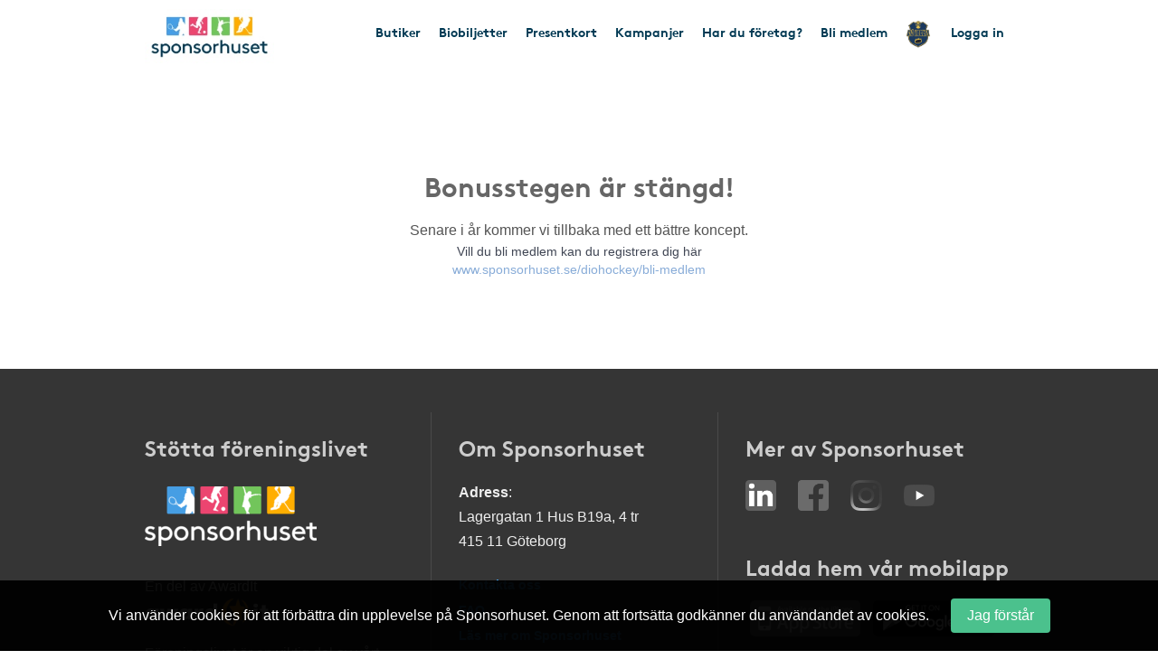

--- FILE ---
content_type: text/css
request_url: https://www.sponsorhuset.se/widget_styles/css/Intro.css?cache=2026012406
body_size: 3120
content:

div#QuickLinks,
.searchFieldContainer,
.shortcuts-container {
	display:none !important;
}

div#Footer {
	margin:0;
}

.position-relative {
	position:relative;
}

.display-none {
	display:none;
}

.mobile-stores > div {
	display:inline-block;
	margin-right:10px;
	margin-bottom: 5px;
}

div.onepager {
	overflow: initial;
}

div.onepager .section-hidden {
	display:none;
}

div.onepager p {
	font-size:16px;
}

div.onepager .small-text {
	font-size: 12px;
}

div.onepager .margin-top-plus {
	margin-top:15px;
}

div.onepager div.steps-container {
	background:#20527d;
	border: 1px solid #000;
	border-width: 1px 0;
	box-shadow: 0 6px 10px rgba(0, 0, 0, 0.3);
	z-index:999;
}

div.onepager ul.steps {
	list-style-type:none;
	padding:0;
	margin:0 auto;
	display:flex;
	flex-flow: row wrap;
  	justify-content: space-around;
}

div.onepager ul.steps li {
	display:inline-block;
	flex-grow: 1;
	margin:0 1px;
}

div.onepager ul.steps li a {
	text-align: center;
	background:#20527d;
	color:#fff;
	display:block;
	padding:10px;
	position:relative;
}

div.onepager ul.steps li a .num {
	position: absolute;
	left: 15px;
	color: #0e355a;
	font-size: 64px;
	font-weight: bold;
	line-height: 0.3;
	display: inline-block;
	margin: 0;
	text-shadow: 1px 1px 3px #13497d;
}

div.onepager ul.steps li:not(.current) a {
	opacity:0.7;
}

div.onepager ul.steps li a:hover {
	text-decoration: none;
	/*background:#1b67b0;*/
	cursor:default;
}

div.onepager ul.steps li.current a {
	font-weight: bold;
}

div.onepager ul.steps li.current a .num {
	color:#fff;
}

div.onepager ul.steps li.completed a {
	font-weight: bold;
	color: rgb(107, 255, 255);
	text-shadow: 0px 0px 17px #fff;
}

div.onepager ul.steps li.completed a .num {
	color: #fff;
	text-shadow: inherit;
}


.title-step-num {
	font-weight: bold;
	padding: 3px 13px;
	border-radius: 20px;
	text-align: center;
	margin-right: 10px;
	background: #1f527d;
	color: #fff;
}

div.onepager h2 {
	font-size: 27px;
}


div.onepager .columns .column.white,
div.onepager .columns .column.white p,
div.onepager .columns .column.white h1,
div.onepager .columns .column.white h2,
div.onepager .columns .column.white h3 {
	color:#fff;
}

div.onepager .columns .column.text-shadow,
div.onepager .columns .column.text-shadow p,
div.onepager .columns .column.text-shadow h1,
div.onepager .columns .column.text-shadow h2,
div.onepager .columns .column.text-shadow h3 {
	text-shadow: 1px 1px 2px #000;
}

div.onepager .columns .column.black,
div.onepager .columns .column.black p,
div.onepager .columns .column.black h1,
div.onepager .columns .column.black h2,
div.onepager .columns .column.black h3 {
	color: #000;
}

.nice-forms > div > label {
	text-shadow:none;
}

div.onepager ul.list li {
	font-size: 16px;
}

div.onepager ul.list > li {
	margin:0 5px;
}


iframe {
	margin:20px 0;
	border-radius: 8px;
	box-shadow: 0 15px 20px rgba(0,0,0,0.43);
}

.how-it-works-1,
.how-it-works-2,
.how-it-works-3 {
	width: 150px;
	height: 150px;
	margin: 0 30px 50px 0;
	float: left;
	background-size: 330% !important;
}

.how-it-works-1 {
	background: url("/images/widgets/Intro/bli-medlem/Ikoner_horisontel.png") 0 50%;
}

.how-it-works-2 {
	background: url("/images/widgets/Intro/bli-medlem/Ikoner_horisontel.png") -172px 50%;
}

.how-it-works-3 {
	background: url("/images/widgets/Intro/bli-medlem/Ikoner_horisontel.png") -344px 50%;
}

div.clear {
	clear: both;
}


/* Overlay */

.overlay {
	position:fixed;
	top:0;
	left:0;
	width:100%;
	height: 100%;
	background: rgba(0,0,0,0.9);
	text-align: center;
	padding:0;
	margin:0;
	overflow:scroll;
	z-index: 99999;
}

.overlay-welcome {
	/*background-image:url(/images/widgets/Intro/dela-med-dig/bg.jpg);*/
	background-image:url(/images/widgets/Intro/passion.png);
	background-size: cover;
}

.overlay .content {
	background: rgba(255, 255, 255, 0.89);
	padding:30px 40px;
	margin:30px auto 60px auto;
	text-align: left;
	width:99%;
	max-width: 700px;
	border-radius: 10px;
	box-shadow: 0px 11px 45px rgba(0, 0, 0, 0.78);
	min-height: 300px;
	position:relative;
}

.overlay .content p {
	color:#222;
}

.overlay .content h4 {
	color:#666;
}

.overlay .content .close-btn {
	background: #000;
	border: 2px solid #FFF;
	padding: 3px 7px;
	margin: 0;
	position: absolute;
	font-size: 15px;
	top: -12px;
	right: -9px;
	-webkit-border-radius: 25px;
	-moz-border-radius: 25px;
	border-radius: 25px;
	color: #fff;
	-webkit-box-shadow: 1px 1px 1px #444;
	-moz-box-shadow: 1px 1px 1px #444;
	box-shadow: 1px 1px 1px #444;
	cursor:pointer;
}

.overlay.hash-details .content .main {
	text-align: center;
	font-size: 18px;
	line-height: 1.5;
	padding:20px;
}

.biobiljetter {
	width:80%;
	margin:0 auto -20px auto;
}


.onepager-biobiljetter {
	position:absolute;
	top:-107px;
	z-index: 9999999;
}

.onepager-mobile {
	position:absolute;
	top:-102px;
	z-index: 9999999;
}



/* Shop */
.toggles-container {
	text-align: left;
}

.toggles-container > div {
	display:inline-block;
	margin-right:150px;
}

.toggles {
	display:inline-block;
	width: 60px;
	background:#ccc;
	height:31px;
	position:relative;
	text-align: center;
	border-radius: 50px;
	padding:1px;
	box-shadow: inset 2px 1px 1px #eee;
	margin-top:15px;
}

.toggles.on {
	background:#77c393 !important;
}

.toggles p {
	font-weight: bold;
}

.toggle-name {
	display: inline-block;
	font-weight: 100;
	position: absolute;
	top: 6px;
	left: 75px;
	width: 130px;
	text-align: left;
}

.toggles .runner {
	position:absolute;
	border-radius: 50%;
	background:#ffffff;
	display:inline-block;
	width:28px;
	height:29px;
	top: 1px;
	left: 2px;
}

.toggles.on .runner {
	left:30px;
}

.toggles .runner:hover {
	background:#f9f9f9;
}



.bethard-btn {
	border-radius:3px;
	padding:10px 20px;
	display:inline-block;
	background:#facf0c;
	color:#000;
	margin:10px 0;
}

.bethard-btn:hover {
	text-decoration: none;
	color:#000;
	background:#ffd30c;
}


.facebook-btn {
	border-radius:7px;
	padding: 20px 80px;
	font-size:18px;
	display:inline-block;
	background:#4367b2;
	color:#fff;
	margin:10px 0;
}


.get-started-btn,
.continue-btn {
	border-radius: 7px;
	padding: 14px 55px;
	display: inline-block;
	background: #019a96;
	color: #fff;
	margin: 20px auto;
	font-size:17px;
}

.get-started-btn:hover,
.continue-btn:hover {
	background:#01b9b5;
	color:#fff;
	text-decoration: none;
}

hr.short {
	width: 58%;
box-shadow: 0 3px 3px rgba(204, 204, 204, 0.65);
margin: 30px auto;
}


/*| Install Btns HS
**********************/
.hs-download-btns .install-btn {
	display: inline-block;
    border-radius: 4px;
    text-align: center;
    font-size: 17px;
    color: #ffffff;
    padding: 0;
    box-shadow: 1px 1px 10px rgba(0,0,0,0.3);
    overflow:visible;
    min-width: 305px;
}

.hs-download-btns .install-btn .text {
	display:block;
    padding: 10px 45px;
}

.hs-download-btns .install-btn .text img {
	position: absolute;
	left: -8px;
	top:-9px
}

.hs-download-btns .install-btn .install-btn-details {
    background: #408c5b;
    padding: 5px 10px;
    display: block;
    text-align: right;
    clear: both;
    line-height: 1;
}

.hs-download-btns .install-btn .install-btn-details > span {
    font-size: 11px;
    position: relative;
    top: -1px;
}

.hs-download-btns .install-btn .install-btn-details img {
    width: 20px;
    height: 20px;
    margin:0;
}

.not-current-browser {
	display:none;
}

.help-box {
	padding: 19px 25px;
	background: rgba(147, 234, 241, 0.44);
	border-radius: 10px;
	margin: 25px 0px 25px -25px;
}

.help-box b {
	color: #04b0d7;
	font-size: 18px;
	padding-left:5px;
}


.interval-check, .step-action {
	text-align: center;
	padding: 30px 20px 30px 20px;
	border: 1px solid #ddd;
	border-radius: 20px;
	box-shadow: 0 15px 16px rgba(0, 0, 0, 0.12);
	background: #f1f1f1;
}

.interval-check .smaller, .step-action .smaller {
	font-size:13px;
	color:#999;
}

.interval-check.more-padding, .step-action.more-padding {
	padding: 30px 15px 30px 15px;
}

.step-action h4, .interval-check h4 {
	margin-top:0;
}

.interval-check .icon {
	font-size: 40px;
	color: rgba(255, 165, 0, 0.71);
	margin:0 0 10px 0;
}

.interval-check p {
	font-weight: bold;
	color:#777;
}

.interval-check p span {
	display:block;
	color:#999;
	font-size:12px;
	font-weight: normal;
}

.interval-check .success {
	display:none;
}

.interval-check .success .icon {
	color:green;
}

.interval-check .success p {
	color:#555;
}




div.onepager .already-panelist-form {
	margin:10px 0;
}

div.onepager .already-panelist-form p {

}



div.onepager .columns .column.transparent-background {
	padding:10px;
	border-radius: 6px;
	background:rgba(255,255,255,0.8);
	color:#000;
}


/* Complete */




.finish-steps-btn-p {
	display:none;
}

.reward-title {
	font-size:44px;
	font-weight: bold;
}

.rewards {
	text-align: center;
	margin-bottom:20px;
	padding-top: 20px;
}

.reward-p {
	padding:0 90px;
}

.rewards > div {
	text-align: center;
	margin:0;
	width:45%;
	display: inline-block;
	position: relative;

}

.rewards > div img {
	vertical-align: middle;
	max-width: 100%;
}

.rewards > div .fa {
	font-size: 230px;
	color: rgb(4, 185, 181);
	position: absolute;
	top: 0;
	left: 50%;
	margin-left: -100px;
	z-index: 10;
	text-shadow: 0 21px 15px rgba(0, 0, 0, 0.1);
	display: none;
}

.rewards > div p {
	font-size: 24px;
	text-align: center;
	color: #000 !important;
	text-shadow: 1px 1px 2px rgba(0, 0, 0, 0.2);
	position: relative;
	z-index: 15;
	padding: 0;
	line-height: 1.5;
}



div.onepager .welcome {
	text-align: center;
}

.welcome h1 {
	text-align: center;
	color:#222;
	font-weight: bold;
}

div.onepager .welcome .rewards {

}



.welcome .rewards .biobiljett {
	width: 140%;
	position:relative;
	top:-19px;
	left:-18px;
	max-width: 100%;
}

.welcome .rewards > div {
	min-height: initial;
}

.welcome .rewards > div p {
	color:#fff;
}


.welcome ul {
	text-align: center;
	margin:0;
}

.welcome ul li {
	text-align: center;
	display: block;
	font-size: 20px;
	color: #585858;
	font-weight: bold;
	margin: 8px 0;
}

.welcome ul li span {
	color:#ad0f1d;
}

.welcome .additional-info {
	display:none;
}

.welcome .additional-info > div {
	width:50%;
	display:inline-block;
	padding:0 20px 0 0;
	vertical-align: top;
	text-align: left;
}

.welcome .additional-info > div:last-of-type {
	padding:0 0 0 20px;
}

.welcome .the-movie {
	display:none;
}

.welcome .smaller {
	font-size:13px;
	color:#555;
	display:block;
	text-align:center;
}







/* for 700px or less */
@media screen and (max-width: 768px) {

	* {
		-webkit-overflow-scrolling: touch;
	}

	#TopMenu {
		position:relative;
		z-index: 99999;
	}

	.overlay-welcome {
		overflow: scroll;
	}

	.overlay .content {
		padding:20px 20px;
		margin:0 auto;
		width:100%;
		min-height: 100%;
		border-radius: 0;
	}

	.onepager-mobile {
		top:-110px;
	}

	.onepager-biobiljetter {
		top:-100px;
	}

	.rewards > div p {
		font-size: 16px;
		color: #333 !important;
		text-shadow: none;
		padding: 13px;
	}

	.overlay .content img {
		max-width: 54%;
		margin-top: -10px !important;
	}

	.rewards > div .fa {
		display: none;
	}
	.welcome .rewards > div:last-of-type {
		min-height: initial !important;
	}

	.welcome .rewards > div {
		width:100%;
		margin:5px 0;
	}

	.welcome .rewards > div:last-of-type {
		min-height: 215px;
	}

	.welcome .rewards .biobiljett {
		width: 80%;
		display:inline-block;
		margin: -20px auto;
		position:initial;
	}

	iframe#the-movie.the-movie {
		max-width:100%;
		height:auto;
	}


	.overlay-welcome ul {
		padding:0 10px;
		margin: 0;
	}

	.get-started-btn {
		border-radius: 6px;
		padding: 10px 20px;
		margin: 17px 0;
	}

	.overlay-welcome ul li {
		font-size: 20px;
		padding:0;
		margin: 2px 0;
	}

	.overlay-welcome .additional-info > div {
		display:block;
		width:100%;
		padding:0 20px;
	}

	.overlay-welcome .content ul li {
		font-size: 12px;
	}

	.onepager .overlay-welcome .content ul li.rewards > div .fa {
		font-size: 80px;
	}

}


/* for 480px or less */
@media screen and (max-width: 768px) {

	div.onepager .columns,
	div.onepager .column,
	div.onepager input,
	div.onepager button,
	div.onepager span,
	div.onepager image {
		max-width: 100% !important;
	}

	.how-it-works-1,
	.how-it-works-2,
	.how-it-works-3 {
		margin: 0 auto 25px auto;
		float: initial;
		display: block;
		background-size: 330% !important;
	}


	.columns > .column {
		margin-bottom: 20px;
	}

}






